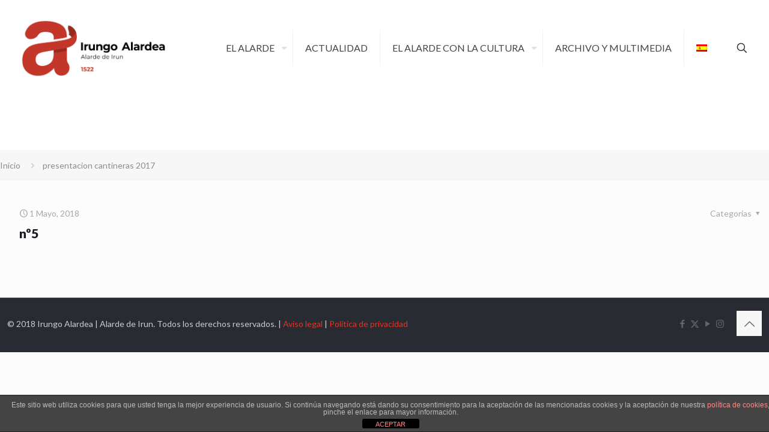

--- FILE ---
content_type: text/html; charset=utf-8
request_url: https://www.google.com/recaptcha/api2/aframe
body_size: 268
content:
<!DOCTYPE HTML><html><head><meta http-equiv="content-type" content="text/html; charset=UTF-8"></head><body><script nonce="xcOYzMwoRztiR9LYbAVx1w">/** Anti-fraud and anti-abuse applications only. See google.com/recaptcha */ try{var clients={'sodar':'https://pagead2.googlesyndication.com/pagead/sodar?'};window.addEventListener("message",function(a){try{if(a.source===window.parent){var b=JSON.parse(a.data);var c=clients[b['id']];if(c){var d=document.createElement('img');d.src=c+b['params']+'&rc='+(localStorage.getItem("rc::a")?sessionStorage.getItem("rc::b"):"");window.document.body.appendChild(d);sessionStorage.setItem("rc::e",parseInt(sessionStorage.getItem("rc::e")||0)+1);localStorage.setItem("rc::h",'1769362580588');}}}catch(b){}});window.parent.postMessage("_grecaptcha_ready", "*");}catch(b){}</script></body></html>

--- FILE ---
content_type: text/css
request_url: https://www.alardedeirun.com/wp-content/themes/betheme-child/style.css?ver=6.8.3
body_size: 248
content:
/*
Theme Name: 	Betheme Child
Theme URI: 		http://themes.muffingroup.com/betheme
Author: 		Muffin group
Author URI: 	http://muffingroup.com
Description:	Child Theme for Betheme - Premium WordPress Theme
Template:		betheme
Version: 		1.6.1
*/

/* Theme customization starts here
-------------------------------------------------------------- */


/*estilos cabecera*/

#Header_wrapper, #Intro {background-color: #ffffff!important;}




/*estilos página inicio*/

.desc_wrapper h4 {font-size:18px; font-weight:400; }
#mec_search_form_2682 {display:none!important}

